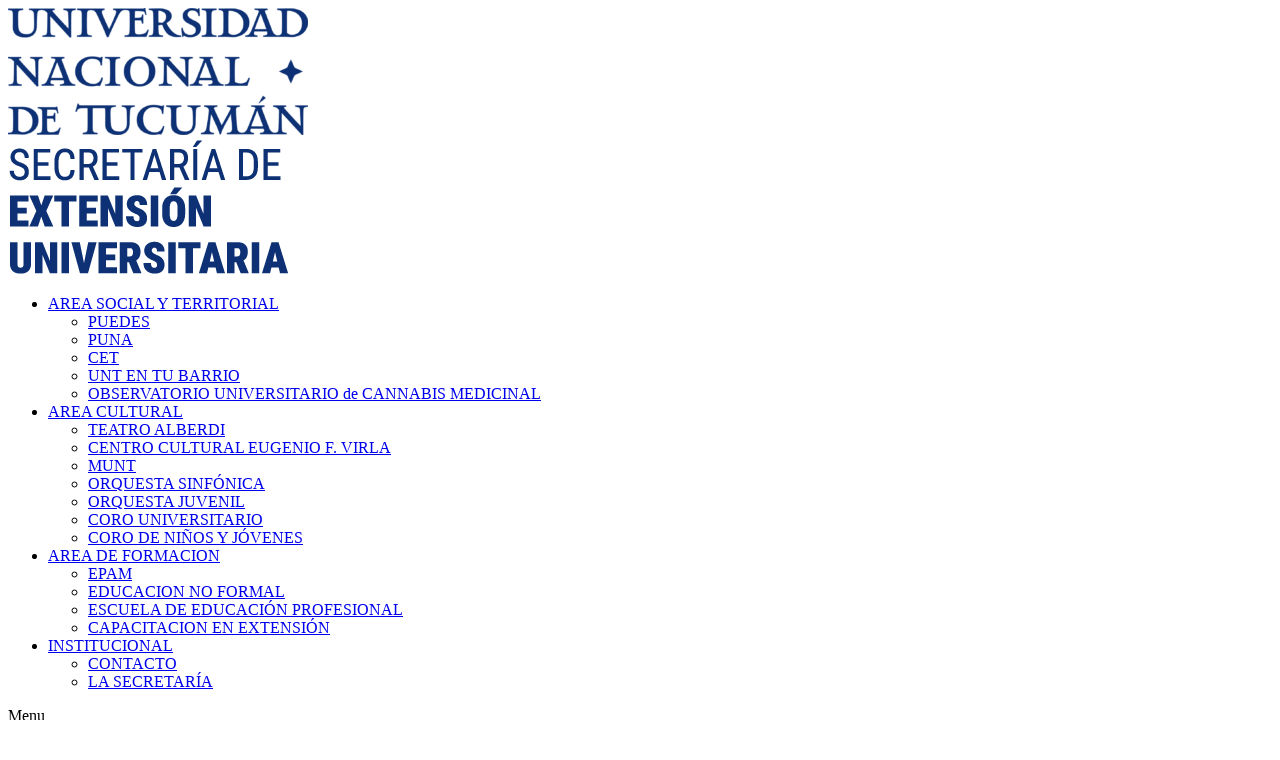

--- FILE ---
content_type: text/html; charset=UTF-8
request_url: https://secretariaextension.unt.edu.ar/bases-y-condiciones-para-los-proyectos-de-extension/
body_size: 19939
content:
<!DOCTYPE html>
<html lang="es">
<head>
	<meta charset="UTF-8">
	<meta name="viewport" content="width=device-width, initial-scale=1.0, viewport-fit=cover" />			<title>
			Bases y Condiciones para los Proyectos de Extensión &#8211; Extensión UNT		</title>
		<meta name='robots' content='max-image-preview:large' />
<link rel='dns-prefetch' href='//www.googletagmanager.com' />
<link rel='dns-prefetch' href='//fonts.googleapis.com' />
<link rel="alternate" type="application/rss+xml" title="Extensión UNT &raquo; Feed" href="https://secretariaextension.unt.edu.ar/feed/" />
<link rel="alternate" type="application/rss+xml" title="Extensión UNT &raquo; Feed de los comentarios" href="https://secretariaextension.unt.edu.ar/comments/feed/" />
<link rel="alternate" title="oEmbed (JSON)" type="application/json+oembed" href="https://secretariaextension.unt.edu.ar/wp-json/oembed/1.0/embed?url=https%3A%2F%2Fsecretariaextension.unt.edu.ar%2Fbases-y-condiciones-para-los-proyectos-de-extension%2F" />
<link rel="alternate" title="oEmbed (XML)" type="text/xml+oembed" href="https://secretariaextension.unt.edu.ar/wp-json/oembed/1.0/embed?url=https%3A%2F%2Fsecretariaextension.unt.edu.ar%2Fbases-y-condiciones-para-los-proyectos-de-extension%2F&#038;format=xml" />
<style id='wp-img-auto-sizes-contain-inline-css' type='text/css'>
img:is([sizes=auto i],[sizes^="auto," i]){contain-intrinsic-size:3000px 1500px}
/*# sourceURL=wp-img-auto-sizes-contain-inline-css */
</style>
<link rel='stylesheet' id='lbg-evento-dcalendar-css-css' href='https://secretariaextension.unt.edu.ar/wp-content/plugins/elementor_widget_eventozilla/evento/css/dcalendar.picker.css?ver=6.9' type='text/css' media='all' />
<link rel='stylesheet' id='lbg-evento-site-css-css' href='https://secretariaextension.unt.edu.ar/wp-content/plugins/elementor_widget_eventozilla/evento/css/lbg_evento.css?ver=6.9' type='text/css' media='all' />
<style id='wp-emoji-styles-inline-css' type='text/css'>

	img.wp-smiley, img.emoji {
		display: inline !important;
		border: none !important;
		box-shadow: none !important;
		height: 1em !important;
		width: 1em !important;
		margin: 0 0.07em !important;
		vertical-align: -0.1em !important;
		background: none !important;
		padding: 0 !important;
	}
/*# sourceURL=wp-emoji-styles-inline-css */
</style>
<link rel='stylesheet' id='wp-block-library-css' href='https://secretariaextension.unt.edu.ar/wp-includes/css/dist/block-library/style.min.css?ver=6.9' type='text/css' media='all' />

<style id='classic-theme-styles-inline-css' type='text/css'>
/*! This file is auto-generated */
.wp-block-button__link{color:#fff;background-color:#32373c;border-radius:9999px;box-shadow:none;text-decoration:none;padding:calc(.667em + 2px) calc(1.333em + 2px);font-size:1.125em}.wp-block-file__button{background:#32373c;color:#fff;text-decoration:none}
/*# sourceURL=/wp-includes/css/classic-themes.min.css */
</style>
<link rel='stylesheet' id='twentyeleven-block-style-css' href='https://secretariaextension.unt.edu.ar/wp-content/themes/twentyeleven/blocks.css?ver=20240621' type='text/css' media='all' />
<link rel='stylesheet' id='elementor-icons-css' href='https://secretariaextension.unt.edu.ar/wp-content/plugins/elementor/assets/lib/eicons/css/elementor-icons.min.css?ver=5.34.0' type='text/css' media='all' />
<link rel='stylesheet' id='elementor-frontend-css' href='https://secretariaextension.unt.edu.ar/wp-content/plugins/elementor/assets/css/frontend.min.css?ver=3.25.11' type='text/css' media='all' />
<link rel='stylesheet' id='swiper-css' href='https://secretariaextension.unt.edu.ar/wp-content/plugins/elementor/assets/lib/swiper/v8/css/swiper.min.css?ver=8.4.5' type='text/css' media='all' />
<link rel='stylesheet' id='e-swiper-css' href='https://secretariaextension.unt.edu.ar/wp-content/plugins/elementor/assets/css/conditionals/e-swiper.min.css?ver=3.25.11' type='text/css' media='all' />
<link rel='stylesheet' id='elementor-post-6-css' href='https://secretariaextension.unt.edu.ar/wp-content/uploads/elementor/css/post-6.css?ver=1733928774' type='text/css' media='all' />
<link rel='stylesheet' id='elementor-pro-css' href='https://secretariaextension.unt.edu.ar/wp-content/plugins/elementor-pro/assets/css/frontend.min.css?ver=3.7.7' type='text/css' media='all' />
<link rel='stylesheet' id='elementor-post-64-css' href='https://secretariaextension.unt.edu.ar/wp-content/uploads/elementor/css/post-64.css?ver=1733928774' type='text/css' media='all' />
<link rel='stylesheet' id='elementor-post-275-css' href='https://secretariaextension.unt.edu.ar/wp-content/uploads/elementor/css/post-275.css?ver=1743091023' type='text/css' media='all' />
<link rel='stylesheet' id='elementor-post-13009-css' href='https://secretariaextension.unt.edu.ar/wp-content/uploads/elementor/css/post-13009.css?ver=1733928775' type='text/css' media='all' />
<link rel='stylesheet' id='swp-eventpress-font-css' href='https://fonts.googleapis.com/css?family=Inter%3A300%2C400%2C500%2C600%2C700%26display%3Dswap%7CRubik%3A400%2C400i%2C500%2C600%2C700%2C800display%3Dswap&#038;display=swap&#038;ver=1.0.0' type='text/css' media='all' />
<link rel='stylesheet' id='swp-eventpress-grid-css' href='https://secretariaextension.unt.edu.ar/wp-content/plugins/swp-eventpress/assets/css/swp-grid.css?ver=1.0.0' type='text/css' media='all' />
<link rel='stylesheet' id='swp-eventpress-details-css' href='https://secretariaextension.unt.edu.ar/wp-content/plugins/swp-eventpress/assets/css/swp-details-page.css?ver=1.0.0' type='text/css' media='all' />
<link rel='stylesheet' id='magnific-css' href='https://secretariaextension.unt.edu.ar/wp-content/plugins/swp-eventpress/assets/css/magnific.min.css?ver=1.0.0' type='text/css' media='all' />
<link rel='stylesheet' id='owl-css' href='https://secretariaextension.unt.edu.ar/wp-content/plugins/swp-eventpress/assets/css/owl.min.css?ver=1.0.0' type='text/css' media='all' />
<link rel='stylesheet' id='fontawesome-css' href='https://secretariaextension.unt.edu.ar/wp-content/plugins/swp-eventpress/assets/css/fontawesome.min.css?ver=1.0.0' type='text/css' media='all' />
<link rel='stylesheet' id='swp-eventpress-global-css' href='https://secretariaextension.unt.edu.ar/wp-content/plugins/swp-eventpress/assets/css/swp-global.css?ver=1.0.0' type='text/css' media='all' />
<link rel='stylesheet' id='swp-eventpress-main-css' href='https://secretariaextension.unt.edu.ar/wp-content/plugins/swp-eventpress/assets/css/swp-styles.css?ver=1.0.0' type='text/css' media='all' />
<link rel='stylesheet' id='google-fonts-1-css' href='https://fonts.googleapis.com/css?family=Poppins%3A100%2C100italic%2C200%2C200italic%2C300%2C300italic%2C400%2C400italic%2C500%2C500italic%2C600%2C600italic%2C700%2C700italic%2C800%2C800italic%2C900%2C900italic&#038;display=auto&#038;ver=6.9' type='text/css' media='all' />
<link rel='stylesheet' id='elementor-icons-shared-0-css' href='https://secretariaextension.unt.edu.ar/wp-content/plugins/elementor/assets/lib/font-awesome/css/fontawesome.min.css?ver=5.15.3' type='text/css' media='all' />
<link rel='stylesheet' id='elementor-icons-fa-solid-css' href='https://secretariaextension.unt.edu.ar/wp-content/plugins/elementor/assets/lib/font-awesome/css/solid.min.css?ver=5.15.3' type='text/css' media='all' />
<link rel='stylesheet' id='elementor-icons-fa-regular-css' href='https://secretariaextension.unt.edu.ar/wp-content/plugins/elementor/assets/lib/font-awesome/css/regular.min.css?ver=5.15.3' type='text/css' media='all' />
<link rel="preconnect" href="https://fonts.gstatic.com/" crossorigin><script type="text/javascript" src="https://secretariaextension.unt.edu.ar/wp-includes/js/jquery/jquery.min.js?ver=3.7.1" id="jquery-core-js"></script>
<script type="text/javascript" src="https://secretariaextension.unt.edu.ar/wp-includes/js/jquery/jquery-migrate.min.js?ver=3.4.1" id="jquery-migrate-js"></script>
<script type="text/javascript" src="https://secretariaextension.unt.edu.ar/wp-content/plugins/elementor_widget_eventozilla/evento/js/26e31fe740.js?ver=6.9" id="lbg-evento-26e31fe740-js"></script>
<script type="text/javascript" src="https://secretariaextension.unt.edu.ar/wp-content/plugins/elementor_widget_eventozilla/evento/js/lbg_evento.js?ver=6.9" id="lbg-evento-js"></script>
<script type="text/javascript" src="https://secretariaextension.unt.edu.ar/wp-content/plugins/elementor_widget_eventozilla/evento/js/dcalendar.picker.js?ver=6.9" id="lbg-dcalendar-js"></script>

<!-- Fragmento de código de la etiqueta de Google (gtag.js) añadida por Site Kit -->
<!-- Fragmento de código de Google Analytics añadido por Site Kit -->
<script type="text/javascript" src="https://www.googletagmanager.com/gtag/js?id=GT-57SWW84" id="google_gtagjs-js" async></script>
<script type="text/javascript" id="google_gtagjs-js-after">
/* <![CDATA[ */
window.dataLayer = window.dataLayer || [];function gtag(){dataLayer.push(arguments);}
gtag("set","linker",{"domains":["secretariaextension.unt.edu.ar"]});
gtag("js", new Date());
gtag("set", "developer_id.dZTNiMT", true);
gtag("config", "GT-57SWW84");
//# sourceURL=google_gtagjs-js-after
/* ]]> */
</script>
<link rel="https://api.w.org/" href="https://secretariaextension.unt.edu.ar/wp-json/" /><link rel="alternate" title="JSON" type="application/json" href="https://secretariaextension.unt.edu.ar/wp-json/wp/v2/posts/11182" /><link rel="EditURI" type="application/rsd+xml" title="RSD" href="https://secretariaextension.unt.edu.ar/xmlrpc.php?rsd" />
<link rel="canonical" href="https://secretariaextension.unt.edu.ar/bases-y-condiciones-para-los-proyectos-de-extension/" />
<link rel='shortlink' href='https://secretariaextension.unt.edu.ar/?p=11182' />
<meta name="generator" content="Site Kit by Google 1.167.0" />
<!-- Metaetiquetas de Google AdSense añadidas por Site Kit -->
<meta name="google-adsense-platform-account" content="ca-host-pub-2644536267352236">
<meta name="google-adsense-platform-domain" content="sitekit.withgoogle.com">
<!-- Acabar con las metaetiquetas de Google AdSense añadidas por Site Kit -->
<meta name="generator" content="Elementor 3.25.11; features: additional_custom_breakpoints, e_optimized_control_loading; settings: css_print_method-external, google_font-enabled, font_display-auto">
<style type="text/css">.recentcomments a{display:inline !important;padding:0 !important;margin:0 !important;}</style>			<style>
				.e-con.e-parent:nth-of-type(n+4):not(.e-lazyloaded):not(.e-no-lazyload),
				.e-con.e-parent:nth-of-type(n+4):not(.e-lazyloaded):not(.e-no-lazyload) * {
					background-image: none !important;
				}
				@media screen and (max-height: 1024px) {
					.e-con.e-parent:nth-of-type(n+3):not(.e-lazyloaded):not(.e-no-lazyload),
					.e-con.e-parent:nth-of-type(n+3):not(.e-lazyloaded):not(.e-no-lazyload) * {
						background-image: none !important;
					}
				}
				@media screen and (max-height: 640px) {
					.e-con.e-parent:nth-of-type(n+2):not(.e-lazyloaded):not(.e-no-lazyload),
					.e-con.e-parent:nth-of-type(n+2):not(.e-lazyloaded):not(.e-no-lazyload) * {
						background-image: none !important;
					}
				}
			</style>
			<link rel="icon" href="https://secretariaextension.unt.edu.ar/wp-content/uploads/2024/09/cropped-favicon-32x32.png" sizes="32x32" />
<link rel="icon" href="https://secretariaextension.unt.edu.ar/wp-content/uploads/2024/09/cropped-favicon-192x192.png" sizes="192x192" />
<link rel="apple-touch-icon" href="https://secretariaextension.unt.edu.ar/wp-content/uploads/2024/09/cropped-favicon-180x180.png" />
<meta name="msapplication-TileImage" content="https://secretariaextension.unt.edu.ar/wp-content/uploads/2024/09/cropped-favicon-270x270.png" />
		<style type="text/css" id="wp-custom-css">
			.elementor-repeater-item-22a474c{
	display: none!important;
}		</style>
		</head>
<body class="wp-singular post-template-default single single-post postid-11182 single-format-standard wp-embed-responsive wp-theme-twentyeleven non-logged-in singular two-column right-sidebar elementor-default elementor-template-full-width elementor-kit-6 elementor-page-13009">

		<div data-elementor-type="header" data-elementor-id="64" class="elementor elementor-64 elementor-location-header">
					<div class="elementor-section-wrap">
								<section class="elementor-section elementor-top-section elementor-element elementor-element-b26ab72 elementor-section-boxed elementor-section-height-default elementor-section-height-default" data-id="b26ab72" data-element_type="section" data-settings="{&quot;background_background&quot;:&quot;classic&quot;}">
						<div class="elementor-container elementor-column-gap-no">
					<div class="elementor-column elementor-col-100 elementor-top-column elementor-element elementor-element-9d5dd14" data-id="9d5dd14" data-element_type="column">
			<div class="elementor-widget-wrap elementor-element-populated">
						<section class="elementor-section elementor-inner-section elementor-element elementor-element-4074f2a elementor-section-boxed elementor-section-height-default elementor-section-height-default" data-id="4074f2a" data-element_type="section">
						<div class="elementor-container elementor-column-gap-default">
					<div class="elementor-column elementor-col-50 elementor-inner-column elementor-element elementor-element-082d217" data-id="082d217" data-element_type="column">
			<div class="elementor-widget-wrap elementor-element-populated">
						<div class="elementor-element elementor-element-7a171bf elementor-widget elementor-widget-image" data-id="7a171bf" data-element_type="widget" data-widget_type="image.default">
				<div class="elementor-widget-container">
														<a href="https://www.unt.edu.ar/">
							<img width="300" height="127" src="https://secretariaextension.unt.edu.ar/wp-content/uploads/2022/10/LOGO-UNT_TIPOGRAFICO-AZUL-300x127.png" class="attachment-medium size-medium wp-image-18645" alt="" srcset="https://secretariaextension.unt.edu.ar/wp-content/uploads/2022/10/LOGO-UNT_TIPOGRAFICO-AZUL-300x127.png 300w, https://secretariaextension.unt.edu.ar/wp-content/uploads/2022/10/LOGO-UNT_TIPOGRAFICO-AZUL-1024x433.png 1024w, https://secretariaextension.unt.edu.ar/wp-content/uploads/2022/10/LOGO-UNT_TIPOGRAFICO-AZUL-768x324.png 768w, https://secretariaextension.unt.edu.ar/wp-content/uploads/2022/10/LOGO-UNT_TIPOGRAFICO-AZUL-370x156.png 370w, https://secretariaextension.unt.edu.ar/wp-content/uploads/2022/10/LOGO-UNT_TIPOGRAFICO-AZUL-770x325.png 770w, https://secretariaextension.unt.edu.ar/wp-content/uploads/2022/10/LOGO-UNT_TIPOGRAFICO-AZUL-500x211.png 500w, https://secretariaextension.unt.edu.ar/wp-content/uploads/2022/10/LOGO-UNT_TIPOGRAFICO-AZUL.png 1361w" sizes="(max-width: 300px) 100vw, 300px" />								</a>
													</div>
				</div>
					</div>
		</div>
				<div class="elementor-column elementor-col-50 elementor-inner-column elementor-element elementor-element-47850a6" data-id="47850a6" data-element_type="column">
			<div class="elementor-widget-wrap elementor-element-populated">
						<div class="elementor-element elementor-element-1bd4d7f elementor-widget__width-initial elementor-widget elementor-widget-image" data-id="1bd4d7f" data-element_type="widget" data-widget_type="image.default">
				<div class="elementor-widget-container">
														<a href="https://secretariaextension.unt.edu.ar/" target="_blank">
							<img width="280" height="136" src="https://secretariaextension.unt.edu.ar/wp-content/uploads/2022/10/LOGO-UNT_280x136.png" class="attachment-medium size-medium wp-image-18658" alt="" />								</a>
													</div>
				</div>
					</div>
		</div>
					</div>
		</section>
				<section class="elementor-section elementor-inner-section elementor-element elementor-element-0c7bd4b elementor-section-boxed elementor-section-height-default elementor-section-height-default" data-id="0c7bd4b" data-element_type="section">
						<div class="elementor-container elementor-column-gap-default">
					<div class="elementor-column elementor-col-50 elementor-inner-column elementor-element elementor-element-a045135" data-id="a045135" data-element_type="column">
			<div class="elementor-widget-wrap elementor-element-populated">
						<div class="elementor-element elementor-element-8ba46a4 elementor-nav-menu__align-center elementor-nav-menu--dropdown-tablet elementor-nav-menu__text-align-aside elementor-nav-menu--toggle elementor-nav-menu--burger elementor-widget elementor-widget-nav-menu" data-id="8ba46a4" data-element_type="widget" data-settings="{&quot;layout&quot;:&quot;horizontal&quot;,&quot;submenu_icon&quot;:{&quot;value&quot;:&quot;&lt;i class=\&quot;fas fa-caret-down\&quot;&gt;&lt;\/i&gt;&quot;,&quot;library&quot;:&quot;fa-solid&quot;},&quot;toggle&quot;:&quot;burger&quot;}" data-widget_type="nav-menu.default">
				<div class="elementor-widget-container">
						<nav migration_allowed="1" migrated="0" role="navigation" class="elementor-nav-menu--main elementor-nav-menu__container elementor-nav-menu--layout-horizontal e--pointer-background e--animation-fade">
				<ul id="menu-1-8ba46a4" class="elementor-nav-menu"><li class="menu-item menu-item-type-custom menu-item-object-custom menu-item-has-children menu-item-80"><a href="#" class="elementor-item elementor-item-anchor">AREA SOCIAL Y TERRITORIAL</a>
<ul class="sub-menu elementor-nav-menu--dropdown">
	<li class="menu-item menu-item-type-post_type menu-item-object-page menu-item-11863"><a href="https://secretariaextension.unt.edu.ar/puedes/" class="elementor-sub-item">PUEDES</a></li>
	<li class="menu-item menu-item-type-post_type menu-item-object-page menu-item-717"><a href="https://secretariaextension.unt.edu.ar/puna/" class="elementor-sub-item">PUNA</a></li>
	<li class="menu-item menu-item-type-post_type menu-item-object-page menu-item-11866"><a href="https://secretariaextension.unt.edu.ar/cet/" class="elementor-sub-item">CET</a></li>
	<li class="menu-item menu-item-type-post_type menu-item-object-page menu-item-11865"><a href="https://secretariaextension.unt.edu.ar/unt-en-tu-barrio/" class="elementor-sub-item">UNT EN TU BARRIO</a></li>
	<li class="menu-item menu-item-type-post_type menu-item-object-page menu-item-11864"><a href="https://secretariaextension.unt.edu.ar/observatorio-universitario-de-cannabis-medicinal/" class="elementor-sub-item">OBSERVATORIO UNIVERSITARIO de CANNABIS MEDICINAL</a></li>
</ul>
</li>
<li class="menu-item menu-item-type-custom menu-item-object-custom menu-item-has-children menu-item-79"><a href="#" class="elementor-item elementor-item-anchor">AREA CULTURAL</a>
<ul class="sub-menu elementor-nav-menu--dropdown">
	<li class="menu-item menu-item-type-post_type menu-item-object-page menu-item-619"><a href="https://secretariaextension.unt.edu.ar/teatro-alberdi-2/" class="elementor-sub-item">TEATRO ALBERDI</a></li>
	<li class="menu-item menu-item-type-post_type menu-item-object-page menu-item-12116"><a href="https://secretariaextension.unt.edu.ar/virla/" class="elementor-sub-item">CENTRO CULTURAL EUGENIO F. VIRLA</a></li>
	<li class="menu-item menu-item-type-post_type menu-item-object-page menu-item-11886"><a href="https://secretariaextension.unt.edu.ar/munt/" class="elementor-sub-item">MUNT</a></li>
	<li class="menu-item menu-item-type-post_type menu-item-object-page menu-item-11960"><a href="https://secretariaextension.unt.edu.ar/orquesta-sinfonica/" class="elementor-sub-item">ORQUESTA SINFÓNICA</a></li>
	<li class="menu-item menu-item-type-post_type menu-item-object-page menu-item-13753"><a href="https://secretariaextension.unt.edu.ar/orquesta-juvenil/" class="elementor-sub-item">ORQUESTA JUVENIL</a></li>
	<li class="menu-item menu-item-type-post_type menu-item-object-page menu-item-11963"><a href="https://secretariaextension.unt.edu.ar/coro-universitario/" class="elementor-sub-item">CORO UNIVERSITARIO</a></li>
	<li class="menu-item menu-item-type-post_type menu-item-object-page menu-item-11550"><a href="https://secretariaextension.unt.edu.ar/coro-de-ninos-y-jovenes/" class="elementor-sub-item">CORO DE NIÑOS Y JÓVENES</a></li>
</ul>
</li>
<li class="menu-item menu-item-type-custom menu-item-object-custom menu-item-has-children menu-item-11686"><a href="#" class="elementor-item elementor-item-anchor">AREA DE FORMACION</a>
<ul class="sub-menu elementor-nav-menu--dropdown">
	<li class="menu-item menu-item-type-post_type menu-item-object-page menu-item-11956"><a href="https://secretariaextension.unt.edu.ar/epam/" class="elementor-sub-item">EPAM</a></li>
	<li class="menu-item menu-item-type-post_type menu-item-object-page menu-item-11882"><a href="https://secretariaextension.unt.edu.ar/educacion-no-formal/" class="elementor-sub-item">EDUCACION NO FORMAL</a></li>
	<li class="menu-item menu-item-type-post_type menu-item-object-page menu-item-11687"><a href="https://secretariaextension.unt.edu.ar/escuela-profesional/" class="elementor-sub-item">ESCUELA DE EDUCACIÓN PROFESIONAL</a></li>
	<li class="menu-item menu-item-type-custom menu-item-object-custom menu-item-12342"><a href="#" class="elementor-sub-item elementor-item-anchor">CAPACITACION EN EXTENSIÓN</a></li>
</ul>
</li>
<li class="menu-item menu-item-type-custom menu-item-object-custom menu-item-has-children menu-item-11688"><a href="#" class="elementor-item elementor-item-anchor">INSTITUCIONAL</a>
<ul class="sub-menu elementor-nav-menu--dropdown">
	<li class="menu-item menu-item-type-post_type menu-item-object-page menu-item-11887"><a href="https://secretariaextension.unt.edu.ar/contacto/" class="elementor-sub-item">CONTACTO</a></li>
	<li class="menu-item menu-item-type-post_type menu-item-object-page menu-item-11888"><a href="https://secretariaextension.unt.edu.ar/lasecretaria/" class="elementor-sub-item">LA SECRETARÍA</a></li>
</ul>
</li>
</ul>			</nav>
					<div class="elementor-menu-toggle" role="button" tabindex="0" aria-label="Menu Toggle" aria-expanded="false">
			<i aria-hidden="true" role="presentation" class="elementor-menu-toggle__icon--open eicon-menu-bar"></i><i aria-hidden="true" role="presentation" class="elementor-menu-toggle__icon--close eicon-close"></i>			<span class="elementor-screen-only">Menu</span>
		</div>
			<nav class="elementor-nav-menu--dropdown elementor-nav-menu__container" role="navigation" aria-hidden="true">
				<ul id="menu-2-8ba46a4" class="elementor-nav-menu"><li class="menu-item menu-item-type-custom menu-item-object-custom menu-item-has-children menu-item-80"><a href="#" class="elementor-item elementor-item-anchor" tabindex="-1">AREA SOCIAL Y TERRITORIAL</a>
<ul class="sub-menu elementor-nav-menu--dropdown">
	<li class="menu-item menu-item-type-post_type menu-item-object-page menu-item-11863"><a href="https://secretariaextension.unt.edu.ar/puedes/" class="elementor-sub-item" tabindex="-1">PUEDES</a></li>
	<li class="menu-item menu-item-type-post_type menu-item-object-page menu-item-717"><a href="https://secretariaextension.unt.edu.ar/puna/" class="elementor-sub-item" tabindex="-1">PUNA</a></li>
	<li class="menu-item menu-item-type-post_type menu-item-object-page menu-item-11866"><a href="https://secretariaextension.unt.edu.ar/cet/" class="elementor-sub-item" tabindex="-1">CET</a></li>
	<li class="menu-item menu-item-type-post_type menu-item-object-page menu-item-11865"><a href="https://secretariaextension.unt.edu.ar/unt-en-tu-barrio/" class="elementor-sub-item" tabindex="-1">UNT EN TU BARRIO</a></li>
	<li class="menu-item menu-item-type-post_type menu-item-object-page menu-item-11864"><a href="https://secretariaextension.unt.edu.ar/observatorio-universitario-de-cannabis-medicinal/" class="elementor-sub-item" tabindex="-1">OBSERVATORIO UNIVERSITARIO de CANNABIS MEDICINAL</a></li>
</ul>
</li>
<li class="menu-item menu-item-type-custom menu-item-object-custom menu-item-has-children menu-item-79"><a href="#" class="elementor-item elementor-item-anchor" tabindex="-1">AREA CULTURAL</a>
<ul class="sub-menu elementor-nav-menu--dropdown">
	<li class="menu-item menu-item-type-post_type menu-item-object-page menu-item-619"><a href="https://secretariaextension.unt.edu.ar/teatro-alberdi-2/" class="elementor-sub-item" tabindex="-1">TEATRO ALBERDI</a></li>
	<li class="menu-item menu-item-type-post_type menu-item-object-page menu-item-12116"><a href="https://secretariaextension.unt.edu.ar/virla/" class="elementor-sub-item" tabindex="-1">CENTRO CULTURAL EUGENIO F. VIRLA</a></li>
	<li class="menu-item menu-item-type-post_type menu-item-object-page menu-item-11886"><a href="https://secretariaextension.unt.edu.ar/munt/" class="elementor-sub-item" tabindex="-1">MUNT</a></li>
	<li class="menu-item menu-item-type-post_type menu-item-object-page menu-item-11960"><a href="https://secretariaextension.unt.edu.ar/orquesta-sinfonica/" class="elementor-sub-item" tabindex="-1">ORQUESTA SINFÓNICA</a></li>
	<li class="menu-item menu-item-type-post_type menu-item-object-page menu-item-13753"><a href="https://secretariaextension.unt.edu.ar/orquesta-juvenil/" class="elementor-sub-item" tabindex="-1">ORQUESTA JUVENIL</a></li>
	<li class="menu-item menu-item-type-post_type menu-item-object-page menu-item-11963"><a href="https://secretariaextension.unt.edu.ar/coro-universitario/" class="elementor-sub-item" tabindex="-1">CORO UNIVERSITARIO</a></li>
	<li class="menu-item menu-item-type-post_type menu-item-object-page menu-item-11550"><a href="https://secretariaextension.unt.edu.ar/coro-de-ninos-y-jovenes/" class="elementor-sub-item" tabindex="-1">CORO DE NIÑOS Y JÓVENES</a></li>
</ul>
</li>
<li class="menu-item menu-item-type-custom menu-item-object-custom menu-item-has-children menu-item-11686"><a href="#" class="elementor-item elementor-item-anchor" tabindex="-1">AREA DE FORMACION</a>
<ul class="sub-menu elementor-nav-menu--dropdown">
	<li class="menu-item menu-item-type-post_type menu-item-object-page menu-item-11956"><a href="https://secretariaextension.unt.edu.ar/epam/" class="elementor-sub-item" tabindex="-1">EPAM</a></li>
	<li class="menu-item menu-item-type-post_type menu-item-object-page menu-item-11882"><a href="https://secretariaextension.unt.edu.ar/educacion-no-formal/" class="elementor-sub-item" tabindex="-1">EDUCACION NO FORMAL</a></li>
	<li class="menu-item menu-item-type-post_type menu-item-object-page menu-item-11687"><a href="https://secretariaextension.unt.edu.ar/escuela-profesional/" class="elementor-sub-item" tabindex="-1">ESCUELA DE EDUCACIÓN PROFESIONAL</a></li>
	<li class="menu-item menu-item-type-custom menu-item-object-custom menu-item-12342"><a href="#" class="elementor-sub-item elementor-item-anchor" tabindex="-1">CAPACITACION EN EXTENSIÓN</a></li>
</ul>
</li>
<li class="menu-item menu-item-type-custom menu-item-object-custom menu-item-has-children menu-item-11688"><a href="#" class="elementor-item elementor-item-anchor" tabindex="-1">INSTITUCIONAL</a>
<ul class="sub-menu elementor-nav-menu--dropdown">
	<li class="menu-item menu-item-type-post_type menu-item-object-page menu-item-11887"><a href="https://secretariaextension.unt.edu.ar/contacto/" class="elementor-sub-item" tabindex="-1">CONTACTO</a></li>
	<li class="menu-item menu-item-type-post_type menu-item-object-page menu-item-11888"><a href="https://secretariaextension.unt.edu.ar/lasecretaria/" class="elementor-sub-item" tabindex="-1">LA SECRETARÍA</a></li>
</ul>
</li>
</ul>			</nav>
				</div>
				</div>
					</div>
		</div>
				<div class="elementor-column elementor-col-50 elementor-inner-column elementor-element elementor-element-24360fa" data-id="24360fa" data-element_type="column">
			<div class="elementor-widget-wrap elementor-element-populated">
						<div class="elementor-element elementor-element-32b8374 elementor-search-form--skin-minimal elementor-widget elementor-widget-search-form" data-id="32b8374" data-element_type="widget" data-settings="{&quot;skin&quot;:&quot;minimal&quot;}" data-widget_type="search-form.default">
				<div class="elementor-widget-container">
					<form class="elementor-search-form" role="search" action="https://secretariaextension.unt.edu.ar" method="get">
									<div class="elementor-search-form__container">
									<div class="elementor-search-form__icon">
						<i aria-hidden="true" class="fas fa-search"></i>						<span class="elementor-screen-only">Search</span>
					</div>
								<input placeholder="Buscar " class="elementor-search-form__input" type="search" name="s" title="Search" value="">
															</div>
		</form>
				</div>
				</div>
					</div>
		</div>
					</div>
		</section>
					</div>
		</div>
					</div>
		</section>
				<section class="elementor-section elementor-top-section elementor-element elementor-element-5302d16 elementor-section-content-middle elementor-section-boxed elementor-section-height-default elementor-section-height-default" data-id="5302d16" data-element_type="section" data-settings="{&quot;background_background&quot;:&quot;classic&quot;}">
						<div class="elementor-container elementor-column-gap-no">
					<div class="elementor-column elementor-col-100 elementor-top-column elementor-element elementor-element-024c086" data-id="024c086" data-element_type="column">
			<div class="elementor-widget-wrap">
							</div>
		</div>
					</div>
		</section>
							</div>
				</div>
				<div data-elementor-type="single-post" data-elementor-id="13009" class="elementor elementor-13009 elementor-location-single post-11182 post type-post status-publish format-standard hentry category-prensa">
					<div class="elementor-section-wrap">
								<section class="elementor-section elementor-top-section elementor-element elementor-element-3b50687 elementor-section-boxed elementor-section-height-default elementor-section-height-default" data-id="3b50687" data-element_type="section">
						<div class="elementor-container elementor-column-gap-default">
					<div class="elementor-column elementor-col-100 elementor-top-column elementor-element elementor-element-cdc89ef" data-id="cdc89ef" data-element_type="column">
			<div class="elementor-widget-wrap elementor-element-populated">
						<div class="elementor-element elementor-element-3c9fec5 elementor-widget-divider--view-line elementor-widget elementor-widget-divider" data-id="3c9fec5" data-element_type="widget" data-widget_type="divider.default">
				<div class="elementor-widget-container">
					<div class="elementor-divider">
			<span class="elementor-divider-separator">
						</span>
		</div>
				</div>
				</div>
				<div class="elementor-element elementor-element-8909e5f elementor-widget elementor-widget-theme-post-content" data-id="8909e5f" data-element_type="widget" data-widget_type="theme-post-content.default">
				<div class="elementor-widget-container">
			
<p></p>



<p></p>



<p></p>



<p></p>



<h1 class="wp-block-heading">UNIVERSIDAD NACIONAL DE TUCUMÁN</h1>



<h1 class="wp-block-heading">SECRETARÍA DE EXTENSIÓN UNIVERSITARIA</h1>



<p><strong>CONVOCATORIA a PRESENTACIÓN de PROYECTOS de EXTENSIÓN &nbsp;&nbsp;2022 BASES</strong></p>



<p>La Universidad Nacional de Tucumán (UNT) a través de la Secretaría de Extensión Universitaria (SEU) convoca a sus Docentes, No docentes, Investigadores, Estudiantes y Egresados, a participar en la presentación de proyectos de Extensión Universitaria (EU).</p>



<p>Esta convocatoria se financia con los fondos establecidos en el Presupuesto General de la Administración Nacional para el Ejercicio 2022, para financiar los gastos de funcionamiento, inversión y programas especiales de las Universidades Nacionales, en concepto de Gastos para el Fortalecimiento de la Extensión Universitaria.</p>



<h1 class="wp-block-heading">1.&nbsp;FUNDAMENTOS</h1>



<p>La Red Nacional de Extensión Universitaria (REXUNI) de la cual forma parte la UNT, entiende a la EU como una práctica educativa y, por lo tanto, debe insertarse en la dinámica pedagógica de la universidad.</p>



<p>Valores o cualidades como la pertinencia, solidaridad, equidad, calidad e integración de funciones, deben continuar encarnándose en la Universidad. Se interpreta a la Extensión en su sentido más amplio, en el marco de la aceleración en el país y en el mundo de los procesos tecnológicos, demográficos, territoriales, sanitarios, ambientales, productivos, económicos, en el marco de la actual agudización de los procesos sociales.</p>



<p>Bajo el paradigma del Compromiso Social Universitario (CSU), se busca la participación de los miembros de la comunidad universitaria en la identificación &nbsp;y solución de problemáticas sociales, promoviendo el compromiso con la comunidad de los futuros profesionales, a través de la comprensión de la función social del conocimiento, la ciencia y la tecnología. Se desarrolla así un proceso dialéctico entre la universidad y la sociedad basada en el enriquecimiento mutuo. La universidad pasa a ser un actor más en la construcción del conocimiento, nutriéndose con nuevos saberes y nuevos problemas a investigar. Esta metodología de generación de nuevas formas de acción y conocimiento capaz de asociar lo académico y lo popular, demanda una revalorización de la actividad extensionista.</p>



<p>La EU compromete a la Universidad en los más diversos aspectos de vinculación con la sociedad y el medio, no sólo transfiriendo, previniendo, capacitando y comunicando sino también escuchando, aprendiendo y reflexionando sobre el contenido de los mensajes que la comunidad envía.</p>



<p>La visión sobre el rol y los alcances de las actividades de EU requiere de propuestas que permitan incorporarla de manera sistemática al quehacer universitario, integrándola de forma natural y permanente con las actividades de enseñanza e investigación. En este sentido, la UNT aprobó en el año 2021, el Reglamento General de Prácticas Sociales Educativas (PSE) que tiene como objetivo general “Incorporar las prácticas de extensión a las propuestas curriculares, generando así espacios de aprendizaje que involucren las tres funciones sustantivas de la universidad (investigación, docencia y extensión), para abordar profesionalmente diferentes situaciones sociales, aportando así a la formación académica y profesional de los estudiantes al ponerlos en contacto con la realidad y en situación de asumir una visión crítica, transformadora y solidaria del conocimiento que van construyendo en la Universidad”</p>



<h1 class="wp-block-heading">2.&nbsp;OBJETIVOS</h1>



<p><strong>Objetivo General</strong>: Fortalecer la pertinencia y el compromiso social de la UNT con la sociedad y el medio.</p>



<p><strong>Objetivos Específicos</strong>:</p>



<ol class="wp-block-list" type="a"><li>Realizar acciones que colaboren al conocimiento y a la solución de problemáticas prevalentes en la provincia de Tucumán.<ol><li>Producir conocimientos significativos en la interacción entre saberes académicos y saberes populares.</li></ol><ol><li>Fortalecer las acciones institucionales de la UNT sobre territorialización de la Extensión.</li></ol><ol><li>Fortalecer los procesos institucionales de creación, reconocimiento académico, y curricularización de las Prácticas Sociales Educativas en las carreras de la UNT.</li></ol><ol><li>Elaborar estrategias para realimentar las agendas de la Docencia y la Investigación de la UNT con los conocimientos producidos.</li></ol><ol><li>Promover la participación de todos los estamentos universitarios y la contribución al desarrollo socioeconómico y cultural del territorio.</li></ol></li></ol>



<h1 class="wp-block-heading">3.&nbsp;TEMÁTICAS DE INTERÉS</h1>



<p>Las propuestas deben abordar una problemática demandada por la sociedad, sobre todo en relación a los sectores menos favorecidos. La UNT, a través del Consejo de Extensión Universitaria (CEU), priorizó las temáticas que considera de mayor relevancia para el medio, de acuerdo a los siguientes ejes:</p>



<ul class="wp-block-list"><li>Salud. Alimentación</li><li>Equidad social</li><li>Ecología. Ambiente</li><li>Hábitat. Vivienda. Desarrollo urbano y rural</li><li>Seguridad</li><li>Derechos humanos. Género. Diversidad. Pueblos originarios. Acceso &nbsp;a la Justicia</li><li>Educación</li><li>Trabajo. Economía Social</li><li>Historia. Memoria Colectiva</li><li>Arte. Cultura</li><li>Transformación Digital</li><li>Deportes. Recreación</li></ul>



<p>El listado precedente no representa un criterio de prioridad en los temas, ni es excluyente de otros que coincidan con los objetivos de esta convocatoria.</p>



<p>Todas las temáticas abordadas en los proyectos, deben desarrollarse desde la perspectiva de género, lo que alude a una herramienta conceptual y analítica que busca identificar, en cada caso, el rol determinado socialmente a los géneros, facilitando los instrumentos necesarios para promover la igualdad.</p>



<h1 class="wp-block-heading">4.&nbsp;ÁMBITO DE DESARROLLO DEL PROYECTO</h1>



<p>El proyecto deberá desarrollarse en el territorio de la Provincia de Tucumán, siendo condición excluyente la característica extrauniversitaria del territorio.</p>



<p>Se favorecerá el desarrollo de proyectos en forma parcial o total en el ámbito de los Centros de Extensión Territorial de la UNT (CETUNT) y/o en los territorios donde se conformaran nuevos CETUNTs, a saber:</p>



<ul class="wp-block-list"><li>CETUNT Villa Obrera, (Tafí Viejo)</li><li>Villa Amalia, (San Miguel)</li><li>Barrio Eva, ”CUQUI” Riera, ( Bella Vista)</li><li>Barrio Ate, ( San Miguel)</li><li>Barrio Piloto, (Alderete)</li></ul>



<h1 class="wp-block-heading">5.&nbsp;CATEGORÍAS DE PROYECTOS</h1>



<p>Los proyectos podrán enmarcarse en las siguientes categorías:</p>



<ol class="wp-block-list" type="I"><li>Proyecto <strong>Sin Trayectoria: </strong>Presentado por equipos con escasa trayectoria en Extensión. Inicio de ejecución en…</li><li>Proyecto <strong>Con Trayectoria:</strong><ol><li>Presentado por equipos con experiencia previa en Extensión, cuya temática y objetivos sean novedosos y no hayan sido presentados anteriormente. Inicio de ejecución en Marzo/2023.</li></ol><ol><li>Presentado por equipos que acumulan antecedentes inmediatos en otros proyectos aprobados y/o ejecutados en convocatorias locales, nacionales o internacionales y que sus objetivos, aspectos metodológicos y dispositivos, justifican su continuidad. Dicha continuidad puede fundamentarse en:</li></ol></li><li>Posibilidad de réplica en otro territorio conservando la identidad del proyecto.</li><li>Demanda requerida por la misma población.</li><li>Complejización en el abordaje con nuevos objetivos específicos y/o dispositivos.</li></ol>



<p>Inicio de ejecución en Marzo/2023.</p>



<h1 class="wp-block-heading">6.&nbsp;DURACIÓN DEL PROYECTO</h1>



<p>La duración del proyecto será de 8 meses para ambas categorías.</p>



<h1 class="wp-block-heading">7.&nbsp;EQUIPO</h1>



<p>El equipo estará integrado por las siguientes figuras:</p>



<ul class="wp-block-list"><li><strong>Dirección</strong>. Es una figura obligatoria. Deberá desempeñase en la UNT en alguna de las siguientes funciones:<ul><li>Docentes o Investigadores en Unidades Académicas o Escuelas Universitarias. Requisitos mínimos: jefe de Trabajos Prácticos con semi-dedicación.</li></ul><ul><li>Profesor en Escuelas Preuniversitarias. Requisito mínimo: 15 hs. cátedra en esa institución.</li></ul></li><li><strong>Codirección</strong>. Es una figura opcional. Puede estar a cargo de un no docente (Técnico, Profesional) o de un docente con iguales requisitos que la Dirección.</li><li><strong>Estudiantes</strong>. Es obligatoria la participación de al menos 5 estudiantes.</li><li><strong>Docentes</strong>. Es obligatoria la participación de al menos 3 docentes de la UNT de cualquier categoría.</li><li><strong>Participantes</strong>. Opcionalmente podrán integrar los equipos investigadores, docentes, no docentes y egresados de la UNT o de otras Universidades Públicas.</li><li><strong>Coordinación</strong>. Si el proyecto involucra a más de una UA, Escuela Universitaria o Preuniversitaria, existirá esta figura para cada una de esas instituciones. Deberán ser docentes que desempeñen funciones en las UA o&nbsp; &nbsp;&nbsp;escuelas correspondientes. Requisito mínimo: jefe de Trabajos Prácticos o Profesor con 10 hs. cátedra en Escuela Preuniversitaria.</li><li><strong>Organizaciones extrauniversitarias</strong>. Es obligatoria la participación de alguna organización comunitaria vinculada al territorio, en relación a los objetivos y temática del proyecto. Podrán además participar Organizaciones de la Sociedad Civil e Instituciones Públicas.</li></ul>



<p>Ninguna de las figuras integrantes del equipo puede participar en más de un proyecto presentado en esta convocatoria.</p>



<h1 class="wp-block-heading">8.&nbsp;SISTEMA DE EVALUACIÓN</h1>



<p>La SEU de la UNT definirá y coordinará un Comité Evaluador de Proyectos (CEP) de no menos de 15 integrantes titulares y 3 suplentes, a propuesta de las Unidades Académicas de la UNT, conformado por especialistas en las diferentes áreas priorizadas en los ejes temáticos de la convocatoria. No serán elegibles como evaluadores/as quienes estén cumpliendo funciones de gestión o integren el equipo de algún Proyecto de Extensión evaluado en la presente Convocatoria 2022.</p>



<p>El CEP rechazará los proyectos presentados que no cumplan con los requisitos definidos en estas bases en relación a la conformación del equipo y a los objetivos de la convocatoria. Estos proyectos no serán admitidos.</p>



<p>A los fines del proceso de evaluación de los proyectos, el CEP se organizará en ternas.</p>



<p>Cada proyecto presentado será evaluado en dos instancias, cada una de ellas por una terna distinta. La calificación final promedio del proyecto, definirá su ubicación en el listado de orden de mérito de cada categoría (con <strong>trayectoria</strong>, sin <strong>trayectoria</strong>).</p>



<p>Los proyectos deberán alcanzar 70/100 puntos para ser aprobados.</p>



<p>Al finalizar el proceso de evaluación, cada proyecto presentado deberá encuadrarse en alguna de las siguientes condiciones: <strong>Aprobado con financiación, Aprobado sin financiación </strong>y <strong>Desaprobado.</strong></p>



<p>Los proyectos a financiar serán los primeros proyectos aprobados en los listados de orden de mérito por categoría, hasta la cantidad definida en la presente convocatoria.</p>



<p>Los proyectos aprobados que no obtengan financiamiento de la SEU, podrán ser ejecutados. Para ello deberán manifestar por escrito la decisión de ejecutar el proyecto y presentar los mismos informes de evaluación que los demás proyectos, pero sin rendición de cuentas.</p>



<h1 class="wp-block-heading">9.&nbsp;&nbsp;CRITERIOS DE EVALUACIÓN</h1>



<p>El CEP valorará los proyectos de acuerdo con los criterios de ponderación que a continuación se detallan:</p>



<ul class="wp-block-list"><li><strong>Antecedentes de la dirección, codirección y coordinaciones del proyecto </strong>respecto a su formación y experiencia en Extensión Universitaria. Valoración: 0-8 puntos.</li><li><strong>Adecuación temática y pertinencia </strong>del proyecto en relación a los fundamentos, objetivos generales, objetivos específicos y temáticos de interés de la convocatoria. Valoración: 0-10 puntos.</li><li><strong>Resultados e impactos esperados </strong>luego de la intervención, como aporte concreto y significativo para mejorar la situación del problema descripto. Valoración: 0-8 puntos.</li><li><strong>Consistencia y coherencia </strong>entre los diferentes componentes del proyecto que configuran la propuesta global: objetivos, procedimientos, recursos, productos, indicadores y resultados esperados. Valoración: 0-10 puntos</li><li><strong>Viabilidad </strong>o posibilidades de cumplir la ejecución del proyecto, evaluando posibles riesgos y considerando soluciones alternativas. Valoración: 0-8</li><li><strong>Integración de las funciones universitarias </strong>de Extensión, Docencia e Investigación y como el proyecto posibilita su articulación. Valoración: 0-12 puntos.</li><li><strong>Abordaje interdisciplinario </strong>en correspondencia a la descripción del problema planteado, su grado de complejidad y requerimientos del abordaje desde diferentes disciplinas. Valoración: 0-10 puntos.</li><li><strong>Sostenibilidad del proyecto </strong>planteada como estrategia para posibilitar la continuidad en el tiempo de las tareas emprendidas en territorio, una vez finalizado el plazo de ejecución del mismo. Valoración: 0-8 puntos.</li><li><strong>Grado de Vulnerabilidad del Territorio </strong>donde se desarrolla el proyecto, teniendo en cuenta la necesidad de mejorar la situación problema descripta. Valoración: 0-5 puntos</li><li><strong>Aportes de recursos desde otras fuentes </strong>complementarias como organismos gubernamentales, organizaciones no gubernamentales y/u otros actores para la ejecución del proyecto, sean recursos económicos, materiales o humanos. Valoración: 0-4 puntos.</li><li><strong>Ejecución en el ámbito de acción del Centro de Extensión Territorial de la UNT (C.E.T.UNT). </strong>Son nuevos ámbitos <strong>TERRITORIALES </strong>de articulación entre <strong>Universidad </strong>y <strong>Comunidad, </strong>construidos colectivamente, para abordar los problemas y necesidades del territorio permitiendo implementar acciones, a través de proyectos que den respuesta a las demandas explicitadas. Valoración: 0-5 puntos.</li><li><strong>Integrar las Prácticas Sociales Educativas, (P.S.E)</strong>. En los procesos de curricularización, jerarquización e institucionalización de la Extensión en concordancia con la Resolución 580/21, favoreciendo la construcción colectiva del conocimiento entre docentes, graduados/as, investigadores y estudiantes, en encuentro y diálogo con los saberes populares. Valoración: 0-12 puntos.</li></ul>



<h1 class="wp-block-heading">10.&nbsp;MODALIDAD DE PRESENTACIÓN</h1>



<p>Se enviará la información del proyecto en formato digital (archivos PDF) al correo electrónico <a href="mailto:proyectoseu22@gmail.com">proyectoseu22@gmail.com</a> adjuntando los siguientes archivos:</p>



<ul class="wp-block-list"><li><strong>Formulario de Presentación </strong>del proyecto firmado por la Dirección.</li><li><strong>Planilla de datos </strong>de integrantes del equipo (archivo .xls).</li><li><strong>Currículum resumido </strong>de las personas a cargo de la Dirección, Codirección y Coordinaciones. El documento deberá incluir únicamente los antecedentes generales de los últimos 5 años y los específicos del tema Extensión de los últimos 10 años.</li><li><strong>Carta aval </strong>de cada una de las UA o Escuelas Universitarias intervinientes en el proyecto firmada por autoridad y &nbsp;responsable del área de Extensión si lo hubiere.</li><li><strong>Carta compromiso </strong>de cada una de las organizaciones comunitarias participantes u organizaciones colaboradora/s (ver el punto 11 referido al Financiamiento) firmadas por autoridad responsable</li><li><strong>Compromiso PSE </strong>explicitando la voluntad de la Unidad Académica de gestionar la acreditación de Prácticas Sociales Educativas a las/os estudiantes participantes en el proyecto. El compromiso llevará la firma de la máxima autoridad de la Unidad Académica.</li></ul>



<p>La SEU verificará los archivos recibidos y enviará un aviso de recibo en un plazo no mayor a 3 días hábiles.</p>



<h1 class="wp-block-heading">11.&nbsp;FINANCIAMIENTO</h1>



<p>La SEU destinará $ 4.200.000 para el financiamiento de los proyectos de Extensión de acuerdo a la siguiente distribución por categorías:</p>



<ul class="wp-block-list"><li>Categoría Sin Trayectoria: 15 Proyectos con un máximo financiamiento de $120.000 cada uno.</li><li>Categoría Con Trayectoria: 15 Proyectos con un máximo financiamiento de $160.000 cada uno.</li></ul>



<p>Si no se cubre la cantidad de proyectos aprobados en alguna categoría, podrán redireccionarse los fondos para otras categorías según criterio de la SEU. El monto total del proyecto será entregado al inicio de las actividades y deberá justificarse su utilización mediante la presentación de los Informes Parcial, Final y la Rendición Final de Cuentas, según indica el punto 13 referido a informes, rendición de cuentas. Y exposición final del proyecto en una jornada. Organizaciones civiles y sociales, Unidades Académicas, Escuelas Universitarias y la misma Organización Participante podrán realizar aportes que faciliten el desarrollo del proyecto. En estos casos se debe presentar la Carta Compromiso de esa Organización Colaboradora especificando su aporte, sean recursos económicos, materiales o humanos.</p>



<h1 class="wp-block-heading">12.&nbsp;UTILIZACIÓN DE LOS FONDOS</h1>



<p>El monto otorgado podrá utilizarse para financiar los siguientes gastos:</p>



<ul class="wp-block-list"><li>Bienes de consumo: Productos alimenticios, productos de papel, cartón e impresos y otros, elementos de limpieza, útiles de escritorio, útiles de medicina y laboratorio-.</li><li>Pasajes: Reintegro de gastos de pasajes terrestres, alojamiento y comidas. En estos conceptos no podrá gastarse más del 40 % de los recursos asignados.</li><li>Material de difusión: Imprenta, publicaciones, etc.</li><li>Bienes de uso: Maquinaria y equipo. En estos conceptos no podrá gastarse más del 40 % de los recursos asignados. La inclusión en el presupuesto de cualquier bien de uso deberá estar justificada en función del tipo de acciones a realizar por el proyecto. Los bienes de uso que se adquirieran en el marco del proyecto quedarán como propiedad de la/s Unidad/es Académicas participante/s.</li><li>No se financiarán gastos vinculados a viajes a congresos, jornadas o similares, pasajes aéreos, donaciones o retribuciones, gastos en el exterior y alquiler de inmuebles.</li></ul>



<h1 class="wp-block-heading">13.&nbsp;INFORMES Y RENDICIÓN DE CUENTAS</h1>



<p>La Dirección del proyecto deberá presentar</p>



<ul class="wp-block-list"><li>Un <strong>Informe de Avance</strong>, en un plazo no mayor a veinte días hábiles posterior al transcurso de la mitad de la duración total contemplada para el desarrollo del Proyecto. Complementariamente a la información cualitativa y cuantitativa, el mismo debe incluir:<ul><li>Rendiciones de cuentas parciales, de acuerdo a las normas generales de la UNT para estos casos.</li></ul></li><li>Un <strong>Informe Final </strong>en un plazo no mayor a veinte días hábiles posteriores a la fecha de culminación del Proyecto. Complementariamente a la información cualitativa y cuantitativa, el mismo debe incluir:<ul><li>Resultados de la Evaluación de cada estudiante, según la forma propuesta en el ítem correspondiente del Formulario de Presentación.</li></ul><ul><li>Registro de la carga horaria real de cada estudiante evaluado.</li></ul><ul><li>Informes provenientes de cada organización extrauniversitarias participante del proyecto, expresando sus comentarios respecto del desarrollo y resultado del mismo.</li></ul><ul><li>Rendiciones de cuentas finales, de acuerdo a las normas generales de la UNT para estos casos.</li></ul><ul><li>Jornada de exposición, muestra final y cierre.</li></ul></li></ul>



<p>Cumplidos los 8 (OCHO) meses desde la transferencia de los fondos, se hará una rendición contable, teniendo en cuenta los criterios de la Circular 3- DGA-2022, en base a la Resolución Ministerial RESOL-2021-600-APN-ME, de fecha 16 de febrero de 2021, y un informe académico que deberá dar cuenta de la ejecución de las actividades proyectadas y de los resultados obtenidos a nivel &nbsp;de la institución.</p>



<h1 class="wp-block-heading">14.&nbsp;SEGUIMIENTO Y EVALUACIÓN DE LA EJECUCIÓN</h1>



<p>La SEU de la UNT definirá y coordinará un <strong>Comité Evaluador Final </strong>(CEF) de no menos de 12 integrantes titulares y 3 suplentes, a propuesta de las Unidades Académicas de la UNT, conformado por especialistas en las diferentes áreas presentes en las temáticas de los proyectos ejecutados. No serán elegibles como evaluadores/as quienes estén cumpliendo funciones de gestión o integren el equipo de algún Proyecto de Extensión ejecutado en el período de la presente Convocatoria 2022.</p>



<p>Los Informes Finales desaprobados -técnica o financieramente- impedirán a las personas responsables de la Dirección y Codirección del Proyecto presentarse en las dos (2) convocatorias subsiguientes.</p>



<p>La falta de presentación de informes y/o rendiciones de cuentas, inhabilita a la Dirección, Codirección y a los Integrantes docentes del equipo a participar en las cuatro (4) convocatorias subsiguientes.</p>



<p>La SEU podrá acordar visitas para realizar registros o seguimiento de la ejecución de los proyectos, así como también los responsables del Área de Extensión de cada UA y Escuela.</p>



<h1 class="wp-block-heading">15.&nbsp;CAPACITACIÓN, EXPOSICIÓN Y DIFUSIÓN DE RESULTADOS</h1>



<p>Para los equipos que presenten proyectos para la categoría <strong>Sin trayectoria</strong>, se brindará un ciclo de capacitación en Extensión que será obligatoria como mínimo para tres integrantes de esos equipos.</p>



<p>La Dirección y el equipo se comprometen a participar de una exposición pública junto a otros proyectos ejecutados, en relación con los objetivos específicos de esta convocatoria, en particular:</p>



<ul class="wp-block-list"><li>Realizar acciones que colaboren al conocimiento y a la solución de problemáticas prevalentes en la provincia de Tucumán.</li><li>Promover el Compromiso Social Universitario, la participación de todos los estamentos universitarios y la contribución al desarrollo socioeconómico y cultural del territorio.</li></ul>



<h1 class="wp-block-heading">16.&nbsp;CALENDARIO de ACTIVIDADES</h1>



<ul class="wp-block-list"><li>Difusión de la Convocatoria: Desde el 23/11</li><li>Categorías de proyecto <strong>Sin Trayectoria</strong><ul><li>Presentación de Proyectos: Hasta el 23/Diciembre/2022.</li></ul><ul><li>Notificación de Proyectos seleccionados: Febrero/2023</li></ul></li><li>Ejecución de los proyectos: Desde Abril/2023.</li><li>Categoría de proyecto <strong>Con Trayectoria</strong><ul><li>Presentación de Proyectos: Hasta el 23/Diciembre/2022.</li></ul><ul><li>Notificación de Proyectos seleccionados: Febrero/2023</li></ul><ul><li>Ejecución de los proyectos: Desde Abril/2023.</li></ul></li></ul>



<h1 class="wp-block-heading">17.&nbsp;CERTIFICACIÓN</h1>



<p>La SEU extenderá constancia a los equipos de los proyectos que resulten aprobados.</p>



<p>La SEU extenderá constancia de la participación en los proyectos ejecutados a todos los integrantes referidos en los Informes Finales. Los certificados se otorgarán al término de la ejecución del proyecto y es requisito haber presentado y aprobado los informes Parcial, Final y la Rendición Final de Cuentas.</p>



<h1 class="wp-block-heading">18.&nbsp;PRÁCTICAS SOCIALES EDUCATIVAS</h1>



<p>El Reglamento General de Prácticas Sociales Educativas de la UNT indica en el art. 4 inc b que las PSE pueden ser “Prácticas en programas, Proyectos y Acciones de Extensión Universitaria aprobados por organismos dependientes de la UNT y/o organismos del Estado, que tengan&nbsp; &nbsp;incidencia&nbsp; &nbsp;en&nbsp; &nbsp;el territorio”. (Anexo 1)</p>



<p>Para el reconocimiento académico de las PSE, en el art. 5 se expresa que “Las PSE serán aprobadas por las Unidades Académicas, Escuelas Universitarias y Escuelas experimentales según corresponda, antes de la ejecución de las actividades descriptas en el art. 4b”</p>



<p>Hasta 3 días hábiles anteriores a la fecha de inicio de la ejecución del proyecto, podrá enviarse al correo electrónico <a href="mailto:proyectoseu22@gmail.com">proyectoseu22@gmail.com</a> la documentación que respalde la aprobación de las actividades del proyecto para su reconocimiento como PSE, según la normativa de cada UA o Escuela Universitaria. En caso de no existir normativa específica, la aprobación deberá estar firmada por la máxima autoridad de la UA o Escuela Universitaria.</p>



<h1 class="wp-block-heading">19.&nbsp;CONSULTAS</h1>



<p>Por mail a <a href="mailto:proyectoseu22@gmail.com"><strong>proyectoseu22@gmail.com</strong></a><strong></strong></p>



<p>Por teléfono <strong>4223349</strong></p>



<p></p>



<p></p>



<p></p>



<p></p>



<p></p>



<p></p>
		</div>
				</div>
					</div>
		</div>
					</div>
		</section>
				<section class="elementor-section elementor-top-section elementor-element elementor-element-e0603f0 elementor-section-boxed elementor-section-height-default elementor-section-height-default" data-id="e0603f0" data-element_type="section">
						<div class="elementor-container elementor-column-gap-default">
					<div class="elementor-column elementor-col-100 elementor-top-column elementor-element elementor-element-8b7da01" data-id="8b7da01" data-element_type="column">
			<div class="elementor-widget-wrap elementor-element-populated">
						<div class="elementor-element elementor-element-a121b99 elementor-widget elementor-widget-post-info" data-id="a121b99" data-element_type="widget" data-widget_type="post-info.default">
				<div class="elementor-widget-container">
					<ul class="elementor-inline-items elementor-icon-list-items elementor-post-info">
								<li class="elementor-icon-list-item elementor-repeater-item-22a474c elementor-inline-item" itemprop="author">
						<a href="https://secretariaextension.unt.edu.ar/author/franco/">
											<span class="elementor-icon-list-icon">
								<i aria-hidden="true" class="far fa-user-circle"></i>							</span>
									<span class="elementor-icon-list-text elementor-post-info__item elementor-post-info__item--type-author">
										Franco					</span>
									</a>
				</li>
				<li class="elementor-icon-list-item elementor-repeater-item-4c49e59 elementor-inline-item" itemprop="datePublished">
						<a href="https://secretariaextension.unt.edu.ar/2022/11/24/">
											<span class="elementor-icon-list-icon">
								<i aria-hidden="true" class="fas fa-calendar"></i>							</span>
									<span class="elementor-icon-list-text elementor-post-info__item elementor-post-info__item--type-date">
										noviembre 24, 2022					</span>
									</a>
				</li>
				<li class="elementor-icon-list-item elementor-repeater-item-15f7aed elementor-inline-item">
										<span class="elementor-icon-list-icon">
								<i aria-hidden="true" class="far fa-clock"></i>							</span>
									<span class="elementor-icon-list-text elementor-post-info__item elementor-post-info__item--type-time">
										8:50 am					</span>
								</li>
				</ul>
				</div>
				</div>
					</div>
		</div>
					</div>
		</section>
							</div>
				</div>
				<div data-elementor-type="footer" data-elementor-id="275" class="elementor elementor-275 elementor-location-footer">
					<div class="elementor-section-wrap">
								<section class="elementor-section elementor-top-section elementor-element elementor-element-faab87e elementor-section-boxed elementor-section-height-default elementor-section-height-default" data-id="faab87e" data-element_type="section" data-settings="{&quot;background_background&quot;:&quot;classic&quot;}">
						<div class="elementor-container elementor-column-gap-default">
					<div class="elementor-column elementor-col-25 elementor-top-column elementor-element elementor-element-237ab84" data-id="237ab84" data-element_type="column">
			<div class="elementor-widget-wrap elementor-element-populated">
						<div class="elementor-element elementor-element-377dad7 elementor-icon-list--layout-traditional elementor-list-item-link-full_width elementor-widget elementor-widget-icon-list" data-id="377dad7" data-element_type="widget" data-widget_type="icon-list.default">
				<div class="elementor-widget-container">
					<ul class="elementor-icon-list-items">
							<li class="elementor-icon-list-item">
											<span class="elementor-icon-list-icon">
							<i aria-hidden="true" class="far fa-building"></i>						</span>
										<span class="elementor-icon-list-text">25 de Mayo 265, 1º Piso</span>
									</li>
								<li class="elementor-icon-list-item">
											<span class="elementor-icon-list-icon">
							<i aria-hidden="true" class="far fa-envelope"></i>						</span>
										<span class="elementor-icon-list-text">se@se.unt.edu.ar</span>
									</li>
								<li class="elementor-icon-list-item">
											<span class="elementor-icon-list-icon">
							<i aria-hidden="true" class="fas fa-phone-alt"></i>						</span>
										<span class="elementor-icon-list-text">54 381 4311430</span>
									</li>
						</ul>
				</div>
				</div>
				<div class="elementor-element elementor-element-af3b9ae elementor-widget__width-initial elementor-widget elementor-widget-image" data-id="af3b9ae" data-element_type="widget" data-widget_type="image.default">
				<div class="elementor-widget-container">
													<img width="280" height="136" src="https://secretariaextension.unt.edu.ar/wp-content/uploads/2022/10/LOGO-UNT_280x136.png" class="attachment-small-feature size-small-feature wp-image-18658" alt="" />													</div>
				</div>
					</div>
		</div>
				<div class="elementor-column elementor-col-25 elementor-top-column elementor-element elementor-element-be3499a" data-id="be3499a" data-element_type="column">
			<div class="elementor-widget-wrap elementor-element-populated">
						<div class="elementor-element elementor-element-dadb66c elementor-nav-menu__align-left elementor-nav-menu--dropdown-tablet elementor-nav-menu__text-align-aside elementor-nav-menu--toggle elementor-nav-menu--burger elementor-widget elementor-widget-nav-menu" data-id="dadb66c" data-element_type="widget" data-settings="{&quot;layout&quot;:&quot;vertical&quot;,&quot;submenu_icon&quot;:{&quot;value&quot;:&quot;&lt;i class=\&quot;fas fa-caret-down\&quot;&gt;&lt;\/i&gt;&quot;,&quot;library&quot;:&quot;fa-solid&quot;},&quot;toggle&quot;:&quot;burger&quot;}" data-widget_type="nav-menu.default">
				<div class="elementor-widget-container">
						<nav migration_allowed="1" migrated="0" role="navigation" class="elementor-nav-menu--main elementor-nav-menu__container elementor-nav-menu--layout-vertical e--pointer-text e--animation-skew">
				<ul id="menu-1-dadb66c" class="elementor-nav-menu sm-vertical"><li class="menu-item menu-item-type-post_type menu-item-object-page menu-item-12175"><a href="https://secretariaextension.unt.edu.ar/educacion-no-formal/" class="elementor-item">EDUCACION NO FORMAL</a></li>
<li class="menu-item menu-item-type-post_type menu-item-object-page menu-item-12173"><a href="https://secretariaextension.unt.edu.ar/puna/" class="elementor-item">PUNA</a></li>
<li class="menu-item menu-item-type-post_type menu-item-object-page menu-item-12172"><a href="https://secretariaextension.unt.edu.ar/puedes/" class="elementor-item">PUEDES</a></li>
<li class="menu-item menu-item-type-post_type menu-item-object-page menu-item-12170"><a href="https://secretariaextension.unt.edu.ar/epam/" class="elementor-item">EPAM</a></li>
<li class="menu-item menu-item-type-post_type menu-item-object-page menu-item-12169"><a href="https://secretariaextension.unt.edu.ar/cet/" class="elementor-item">CET</a></li>
<li class="menu-item menu-item-type-post_type menu-item-object-page menu-item-12174"><a href="https://secretariaextension.unt.edu.ar/unt-en-tu-barrio/" class="elementor-item">UNT EN TU BARRIO</a></li>
<li class="menu-item menu-item-type-post_type menu-item-object-page menu-item-12171"><a href="https://secretariaextension.unt.edu.ar/observatorio-universitario-de-cannabis-medicinal/" class="elementor-item">OBSERVATORIO UNIVERSITARIO de CANNABIS MEDICINAL</a></li>
</ul>			</nav>
					<div class="elementor-menu-toggle" role="button" tabindex="0" aria-label="Menu Toggle" aria-expanded="false">
			<i aria-hidden="true" role="presentation" class="elementor-menu-toggle__icon--open eicon-menu-bar"></i><i aria-hidden="true" role="presentation" class="elementor-menu-toggle__icon--close eicon-close"></i>			<span class="elementor-screen-only">Menu</span>
		</div>
			<nav class="elementor-nav-menu--dropdown elementor-nav-menu__container" role="navigation" aria-hidden="true">
				<ul id="menu-2-dadb66c" class="elementor-nav-menu sm-vertical"><li class="menu-item menu-item-type-post_type menu-item-object-page menu-item-12175"><a href="https://secretariaextension.unt.edu.ar/educacion-no-formal/" class="elementor-item" tabindex="-1">EDUCACION NO FORMAL</a></li>
<li class="menu-item menu-item-type-post_type menu-item-object-page menu-item-12173"><a href="https://secretariaextension.unt.edu.ar/puna/" class="elementor-item" tabindex="-1">PUNA</a></li>
<li class="menu-item menu-item-type-post_type menu-item-object-page menu-item-12172"><a href="https://secretariaextension.unt.edu.ar/puedes/" class="elementor-item" tabindex="-1">PUEDES</a></li>
<li class="menu-item menu-item-type-post_type menu-item-object-page menu-item-12170"><a href="https://secretariaextension.unt.edu.ar/epam/" class="elementor-item" tabindex="-1">EPAM</a></li>
<li class="menu-item menu-item-type-post_type menu-item-object-page menu-item-12169"><a href="https://secretariaextension.unt.edu.ar/cet/" class="elementor-item" tabindex="-1">CET</a></li>
<li class="menu-item menu-item-type-post_type menu-item-object-page menu-item-12174"><a href="https://secretariaextension.unt.edu.ar/unt-en-tu-barrio/" class="elementor-item" tabindex="-1">UNT EN TU BARRIO</a></li>
<li class="menu-item menu-item-type-post_type menu-item-object-page menu-item-12171"><a href="https://secretariaextension.unt.edu.ar/observatorio-universitario-de-cannabis-medicinal/" class="elementor-item" tabindex="-1">OBSERVATORIO UNIVERSITARIO de CANNABIS MEDICINAL</a></li>
</ul>			</nav>
				</div>
				</div>
					</div>
		</div>
				<div class="elementor-column elementor-col-25 elementor-top-column elementor-element elementor-element-2eba489" data-id="2eba489" data-element_type="column">
			<div class="elementor-widget-wrap elementor-element-populated">
						<div class="elementor-element elementor-element-5940495 elementor-nav-menu__align-left elementor-nav-menu--dropdown-tablet elementor-nav-menu__text-align-aside elementor-nav-menu--toggle elementor-nav-menu--burger elementor-widget elementor-widget-nav-menu" data-id="5940495" data-element_type="widget" data-settings="{&quot;layout&quot;:&quot;vertical&quot;,&quot;submenu_icon&quot;:{&quot;value&quot;:&quot;&lt;i class=\&quot;fas fa-caret-down\&quot;&gt;&lt;\/i&gt;&quot;,&quot;library&quot;:&quot;fa-solid&quot;},&quot;toggle&quot;:&quot;burger&quot;}" data-widget_type="nav-menu.default">
				<div class="elementor-widget-container">
						<nav migration_allowed="1" migrated="0" role="navigation" class="elementor-nav-menu--main elementor-nav-menu__container elementor-nav-menu--layout-vertical e--pointer-text e--animation-skew">
				<ul id="menu-1-5940495" class="elementor-nav-menu sm-vertical"><li class="menu-item menu-item-type-post_type menu-item-object-page menu-item-12168"><a href="https://secretariaextension.unt.edu.ar/teatro-alberdi-2/" class="elementor-item">TEATRO ALBERDI</a></li>
<li class="menu-item menu-item-type-post_type menu-item-object-page menu-item-12162"><a href="https://secretariaextension.unt.edu.ar/virla/" class="elementor-item">CENTRO CULTURAL EUGENIO F. VIRLA</a></li>
<li class="menu-item menu-item-type-post_type menu-item-object-page menu-item-12166"><a href="https://secretariaextension.unt.edu.ar/munt/" class="elementor-item">MUNT</a></li>
<li class="menu-item menu-item-type-post_type menu-item-object-page menu-item-12167"><a href="https://secretariaextension.unt.edu.ar/orquesta-sinfonica/" class="elementor-item">ORQUESTA SINFÓNICA</a></li>
<li class="menu-item menu-item-type-post_type menu-item-object-page menu-item-13765"><a href="https://secretariaextension.unt.edu.ar/orquesta-juvenil/" class="elementor-item">ORQUESTA JUVENIL</a></li>
<li class="menu-item menu-item-type-post_type menu-item-object-page menu-item-12165"><a href="https://secretariaextension.unt.edu.ar/coro-universitario/" class="elementor-item">CORO UNIVERSITARIO</a></li>
<li class="menu-item menu-item-type-post_type menu-item-object-page menu-item-12164"><a href="https://secretariaextension.unt.edu.ar/coro-de-ninos-y-jovenes/" class="elementor-item">CORO DE NIÑOS Y JÓVENES</a></li>
</ul>			</nav>
					<div class="elementor-menu-toggle" role="button" tabindex="0" aria-label="Menu Toggle" aria-expanded="false">
			<i aria-hidden="true" role="presentation" class="elementor-menu-toggle__icon--open eicon-menu-bar"></i><i aria-hidden="true" role="presentation" class="elementor-menu-toggle__icon--close eicon-close"></i>			<span class="elementor-screen-only">Menu</span>
		</div>
			<nav class="elementor-nav-menu--dropdown elementor-nav-menu__container" role="navigation" aria-hidden="true">
				<ul id="menu-2-5940495" class="elementor-nav-menu sm-vertical"><li class="menu-item menu-item-type-post_type menu-item-object-page menu-item-12168"><a href="https://secretariaextension.unt.edu.ar/teatro-alberdi-2/" class="elementor-item" tabindex="-1">TEATRO ALBERDI</a></li>
<li class="menu-item menu-item-type-post_type menu-item-object-page menu-item-12162"><a href="https://secretariaextension.unt.edu.ar/virla/" class="elementor-item" tabindex="-1">CENTRO CULTURAL EUGENIO F. VIRLA</a></li>
<li class="menu-item menu-item-type-post_type menu-item-object-page menu-item-12166"><a href="https://secretariaextension.unt.edu.ar/munt/" class="elementor-item" tabindex="-1">MUNT</a></li>
<li class="menu-item menu-item-type-post_type menu-item-object-page menu-item-12167"><a href="https://secretariaextension.unt.edu.ar/orquesta-sinfonica/" class="elementor-item" tabindex="-1">ORQUESTA SINFÓNICA</a></li>
<li class="menu-item menu-item-type-post_type menu-item-object-page menu-item-13765"><a href="https://secretariaextension.unt.edu.ar/orquesta-juvenil/" class="elementor-item" tabindex="-1">ORQUESTA JUVENIL</a></li>
<li class="menu-item menu-item-type-post_type menu-item-object-page menu-item-12165"><a href="https://secretariaextension.unt.edu.ar/coro-universitario/" class="elementor-item" tabindex="-1">CORO UNIVERSITARIO</a></li>
<li class="menu-item menu-item-type-post_type menu-item-object-page menu-item-12164"><a href="https://secretariaextension.unt.edu.ar/coro-de-ninos-y-jovenes/" class="elementor-item" tabindex="-1">CORO DE NIÑOS Y JÓVENES</a></li>
</ul>			</nav>
				</div>
				</div>
					</div>
		</div>
				<div class="elementor-column elementor-col-25 elementor-top-column elementor-element elementor-element-04ce62e" data-id="04ce62e" data-element_type="column">
			<div class="elementor-widget-wrap elementor-element-populated">
						<div class="elementor-element elementor-element-7279525 elementor-widget elementor-widget-heading" data-id="7279525" data-element_type="widget" data-widget_type="heading.default">
				<div class="elementor-widget-container">
			<h2 class="elementor-heading-title elementor-size-default">Newsletter</h2>		</div>
				</div>
				<div class="elementor-element elementor-element-cb51983 elementor-button-align-stretch elementor-widget elementor-widget-form" data-id="cb51983" data-element_type="widget" data-settings="{&quot;step_next_label&quot;:&quot;Next&quot;,&quot;step_previous_label&quot;:&quot;Previous&quot;,&quot;button_width&quot;:&quot;100&quot;,&quot;step_type&quot;:&quot;number_text&quot;,&quot;step_icon_shape&quot;:&quot;circle&quot;}" data-widget_type="form.default">
				<div class="elementor-widget-container">
					<form class="elementor-form" method="post" name="Newslleter">
			<input type="hidden" name="post_id" value="275"/>
			<input type="hidden" name="form_id" value="cb51983"/>
			<input type="hidden" name="referer_title" value="Bases y Condiciones para los Proyectos de Extensión" />

							<input type="hidden" name="queried_id" value="11182"/>
			
			<div class="elementor-form-fields-wrapper elementor-labels-above">
								<div class="elementor-field-type-email elementor-field-group elementor-column elementor-field-group-email elementor-col-100 elementor-field-required">
												<label for="form-field-email" class="elementor-field-label">
								Suscribisrse al boletín de novedades							</label>
														<input size="1" type="email" name="form_fields[email]" id="form-field-email" class="elementor-field elementor-size-sm  elementor-field-textual" placeholder="Email" required="required" aria-required="true">
											</div>
								<div class="elementor-field-group elementor-column elementor-field-type-submit elementor-col-100 e-form__buttons">
					<button type="submit" class="elementor-button elementor-size-sm">
						<span >
															<span class=" elementor-button-icon">
																										</span>
																						<span class="elementor-button-text">Enviar</span>
													</span>
					</button>
				</div>
			</div>
		</form>
				</div>
				</div>
					</div>
		</div>
					</div>
		</section>
				<section class="elementor-section elementor-top-section elementor-element elementor-element-0dc8be6 elementor-section-boxed elementor-section-height-default elementor-section-height-default" data-id="0dc8be6" data-element_type="section" data-settings="{&quot;background_background&quot;:&quot;classic&quot;}">
						<div class="elementor-container elementor-column-gap-default">
					<div class="elementor-column elementor-col-100 elementor-top-column elementor-element elementor-element-c4c3709" data-id="c4c3709" data-element_type="column">
			<div class="elementor-widget-wrap elementor-element-populated">
						<div class="elementor-element elementor-element-9d228ce elementor-widget elementor-widget-heading" data-id="9d228ce" data-element_type="widget" data-widget_type="heading.default">
				<div class="elementor-widget-container">
			<h2 class="elementor-heading-title elementor-size-default">Copyright © 2024 Secretaria de Extensión UNT. Powered by <a href="https://bitabit.com.ar/" target="blank">BITABIT</a>

</h2>		</div>
				</div>
					</div>
		</div>
					</div>
		</section>
							</div>
				</div>
		
<script type="speculationrules">
{"prefetch":[{"source":"document","where":{"and":[{"href_matches":"/*"},{"not":{"href_matches":["/wp-*.php","/wp-admin/*","/wp-content/uploads/*","/wp-content/*","/wp-content/plugins/*","/wp-content/themes/twentyeleven/*","/*\\?(.+)"]}},{"not":{"selector_matches":"a[rel~=\"nofollow\"]"}},{"not":{"selector_matches":".no-prefetch, .no-prefetch a"}}]},"eagerness":"conservative"}]}
</script>
			<script type='text/javascript'>
				const lazyloadRunObserver = () => {
					const lazyloadBackgrounds = document.querySelectorAll( `.e-con.e-parent:not(.e-lazyloaded)` );
					const lazyloadBackgroundObserver = new IntersectionObserver( ( entries ) => {
						entries.forEach( ( entry ) => {
							if ( entry.isIntersecting ) {
								let lazyloadBackground = entry.target;
								if( lazyloadBackground ) {
									lazyloadBackground.classList.add( 'e-lazyloaded' );
								}
								lazyloadBackgroundObserver.unobserve( entry.target );
							}
						});
					}, { rootMargin: '200px 0px 200px 0px' } );
					lazyloadBackgrounds.forEach( ( lazyloadBackground ) => {
						lazyloadBackgroundObserver.observe( lazyloadBackground );
					} );
				};
				const events = [
					'DOMContentLoaded',
					'elementor/lazyload/observe',
				];
				events.forEach( ( event ) => {
					document.addEventListener( event, lazyloadRunObserver );
				} );
			</script>
			<script type="text/javascript" src="https://secretariaextension.unt.edu.ar/wp-includes/js/jquery/ui/core.min.js?ver=1.13.3" id="jquery-ui-core-js"></script>
<script type="text/javascript" src="https://secretariaextension.unt.edu.ar/wp-includes/js/jquery/ui/mouse.min.js?ver=1.13.3" id="jquery-ui-mouse-js"></script>
<script type="text/javascript" src="https://secretariaextension.unt.edu.ar/wp-includes/js/jquery/ui/slider.min.js?ver=1.13.3" id="jquery-ui-slider-js"></script>
<script type="text/javascript" src="https://secretariaextension.unt.edu.ar/wp-includes/js/jquery/ui/effect.min.js?ver=1.13.3" id="jquery-effects-core-js"></script>
<script type="text/javascript" src="https://secretariaextension.unt.edu.ar/wp-content/plugins/swp-eventpress/assets/js/owl.carousel.min.js?ver=1.0.0" id="owl-carousel-js"></script>
<script type="text/javascript" src="https://secretariaextension.unt.edu.ar/wp-includes/js/imagesloaded.min.js?ver=5.0.0" id="imagesloaded-js"></script>
<script type="text/javascript" src="https://secretariaextension.unt.edu.ar/wp-content/plugins/swp-eventpress/assets/js/magnific.min.js?ver=1.0.0" id="magnific-js"></script>
<script type="text/javascript" src="https://secretariaextension.unt.edu.ar/wp-content/plugins/swp-eventpress/assets/js/isotope.pkgd.min.js?ver=1.0.0" id="isotope-js"></script>
<script type="text/javascript" src="https://secretariaextension.unt.edu.ar/wp-content/plugins/swp-eventpress/assets/js/swp-main.js?ver=1.0.0" id="swp-eventpress-main-js"></script>
<script type="text/javascript" id="swp-eventpress-elementor-script-js-extra">
/* <![CDATA[ */
var swp_eventpress_localize = {"ajax_url":"https://secretariaextension.unt.edu.ar/wp-admin/admin-ajax.php"};
//# sourceURL=swp-eventpress-elementor-script-js-extra
/* ]]> */
</script>
<script type="text/javascript" src="https://secretariaextension.unt.edu.ar/wp-content/plugins/swp-eventpress/assets/js/elementor-script.js?ver=1.0.0" id="swp-eventpress-elementor-script-js"></script>
<script type="text/javascript" src="https://secretariaextension.unt.edu.ar/wp-content/plugins/elementor-pro/assets/lib/smartmenus/jquery.smartmenus.min.js?ver=1.0.1" id="smartmenus-js"></script>
<script type="text/javascript" src="https://secretariaextension.unt.edu.ar/wp-includes/js/comment-reply.min.js?ver=6.9" id="comment-reply-js" async="async" data-wp-strategy="async" fetchpriority="low"></script>
<script type="text/javascript" src="https://secretariaextension.unt.edu.ar/wp-content/plugins/elementor-pro/assets/js/webpack-pro.runtime.min.js?ver=3.7.7" id="elementor-pro-webpack-runtime-js"></script>
<script type="text/javascript" src="https://secretariaextension.unt.edu.ar/wp-content/plugins/elementor/assets/js/webpack.runtime.min.js?ver=3.25.11" id="elementor-webpack-runtime-js"></script>
<script type="text/javascript" src="https://secretariaextension.unt.edu.ar/wp-content/plugins/elementor/assets/js/frontend-modules.min.js?ver=3.25.11" id="elementor-frontend-modules-js"></script>
<script type="text/javascript" src="https://secretariaextension.unt.edu.ar/wp-includes/js/dist/hooks.min.js?ver=dd5603f07f9220ed27f1" id="wp-hooks-js"></script>
<script type="text/javascript" src="https://secretariaextension.unt.edu.ar/wp-includes/js/dist/i18n.min.js?ver=c26c3dc7bed366793375" id="wp-i18n-js"></script>
<script type="text/javascript" id="wp-i18n-js-after">
/* <![CDATA[ */
wp.i18n.setLocaleData( { 'text direction\u0004ltr': [ 'ltr' ] } );
//# sourceURL=wp-i18n-js-after
/* ]]> */
</script>
<script type="text/javascript" id="elementor-pro-frontend-js-before">
/* <![CDATA[ */
var ElementorProFrontendConfig = {"ajaxurl":"https:\/\/secretariaextension.unt.edu.ar\/wp-admin\/admin-ajax.php","nonce":"13615ddb7b","urls":{"assets":"https:\/\/secretariaextension.unt.edu.ar\/wp-content\/plugins\/elementor-pro\/assets\/","rest":"https:\/\/secretariaextension.unt.edu.ar\/wp-json\/"},"shareButtonsNetworks":{"facebook":{"title":"Facebook","has_counter":true},"twitter":{"title":"Twitter"},"linkedin":{"title":"LinkedIn","has_counter":true},"pinterest":{"title":"Pinterest","has_counter":true},"reddit":{"title":"Reddit","has_counter":true},"vk":{"title":"VK","has_counter":true},"odnoklassniki":{"title":"OK","has_counter":true},"tumblr":{"title":"Tumblr"},"digg":{"title":"Digg"},"skype":{"title":"Skype"},"stumbleupon":{"title":"StumbleUpon","has_counter":true},"mix":{"title":"Mix"},"telegram":{"title":"Telegram"},"pocket":{"title":"Pocket","has_counter":true},"xing":{"title":"XING","has_counter":true},"whatsapp":{"title":"WhatsApp"},"email":{"title":"Email"},"print":{"title":"Print"}},"facebook_sdk":{"lang":"es_ES","app_id":""},"lottie":{"defaultAnimationUrl":"https:\/\/secretariaextension.unt.edu.ar\/wp-content\/plugins\/elementor-pro\/modules\/lottie\/assets\/animations\/default.json"}};
//# sourceURL=elementor-pro-frontend-js-before
/* ]]> */
</script>
<script type="text/javascript" src="https://secretariaextension.unt.edu.ar/wp-content/plugins/elementor-pro/assets/js/frontend.min.js?ver=3.7.7" id="elementor-pro-frontend-js"></script>
<script type="text/javascript" id="elementor-frontend-js-before">
/* <![CDATA[ */
var elementorFrontendConfig = {"environmentMode":{"edit":false,"wpPreview":false,"isScriptDebug":false},"i18n":{"shareOnFacebook":"Compartir en Facebook","shareOnTwitter":"Compartir en Twitter","pinIt":"Pinear","download":"Descargar","downloadImage":"Descargar imagen","fullscreen":"Pantalla completa","zoom":"Zoom","share":"Compartir","playVideo":"Reproducir v\u00eddeo","previous":"Anterior","next":"Siguiente","close":"Cerrar","a11yCarouselWrapperAriaLabel":"Carrusel | Scroll horizontal: Flecha izquierda y derecha","a11yCarouselPrevSlideMessage":"Diapositiva anterior","a11yCarouselNextSlideMessage":"Diapositiva siguiente","a11yCarouselFirstSlideMessage":"Esta es la primera diapositiva","a11yCarouselLastSlideMessage":"Esta es la \u00faltima diapositiva","a11yCarouselPaginationBulletMessage":"Ir a la diapositiva"},"is_rtl":false,"breakpoints":{"xs":0,"sm":480,"md":768,"lg":1025,"xl":1440,"xxl":1600},"responsive":{"breakpoints":{"mobile":{"label":"M\u00f3vil vertical","value":767,"default_value":767,"direction":"max","is_enabled":true},"mobile_extra":{"label":"M\u00f3vil horizontal","value":880,"default_value":880,"direction":"max","is_enabled":false},"tablet":{"label":"Tableta vertical","value":1024,"default_value":1024,"direction":"max","is_enabled":true},"tablet_extra":{"label":"Tableta horizontal","value":1200,"default_value":1200,"direction":"max","is_enabled":false},"laptop":{"label":"Port\u00e1til","value":1366,"default_value":1366,"direction":"max","is_enabled":false},"widescreen":{"label":"Pantalla grande","value":2400,"default_value":2400,"direction":"min","is_enabled":false}},"hasCustomBreakpoints":false},"version":"3.25.11","is_static":false,"experimentalFeatures":{"additional_custom_breakpoints":true,"e_swiper_latest":true,"e_nested_atomic_repeaters":true,"e_optimized_control_loading":true,"e_onboarding":true,"e_css_smooth_scroll":true,"theme_builder_v2":true,"home_screen":true,"landing-pages":true,"nested-elements":true,"editor_v2":true,"link-in-bio":true,"floating-buttons":true,"page-transitions":true,"notes":true,"form-submissions":true,"e_scroll_snap":true},"urls":{"assets":"https:\/\/secretariaextension.unt.edu.ar\/wp-content\/plugins\/elementor\/assets\/","ajaxurl":"https:\/\/secretariaextension.unt.edu.ar\/wp-admin\/admin-ajax.php","uploadUrl":"https:\/\/secretariaextension.unt.edu.ar\/wp-content\/uploads"},"nonces":{"floatingButtonsClickTracking":"21e4a50af1"},"swiperClass":"swiper","settings":{"page":[],"editorPreferences":[]},"kit":{"active_breakpoints":["viewport_mobile","viewport_tablet"],"global_image_lightbox":"yes","lightbox_enable_counter":"yes","lightbox_enable_fullscreen":"yes","lightbox_enable_zoom":"yes","lightbox_enable_share":"yes","lightbox_title_src":"title","lightbox_description_src":"description"},"post":{"id":11182,"title":"Bases%20y%20Condiciones%20para%20los%20Proyectos%20de%20Extensi%C3%B3n%20%E2%80%93%20Extensi%C3%B3n%20UNT","excerpt":"","featuredImage":false}};
//# sourceURL=elementor-frontend-js-before
/* ]]> */
</script>
<script type="text/javascript" src="https://secretariaextension.unt.edu.ar/wp-content/plugins/elementor/assets/js/frontend.min.js?ver=3.25.11" id="elementor-frontend-js"></script>
<script type="text/javascript" src="https://secretariaextension.unt.edu.ar/wp-content/plugins/elementor-pro/assets/js/preloaded-elements-handlers.min.js?ver=3.7.7" id="pro-preloaded-elements-handlers-js"></script>
<script id="wp-emoji-settings" type="application/json">
{"baseUrl":"https://s.w.org/images/core/emoji/17.0.2/72x72/","ext":".png","svgUrl":"https://s.w.org/images/core/emoji/17.0.2/svg/","svgExt":".svg","source":{"concatemoji":"https://secretariaextension.unt.edu.ar/wp-includes/js/wp-emoji-release.min.js?ver=6.9"}}
</script>
<script type="module">
/* <![CDATA[ */
/*! This file is auto-generated */
const a=JSON.parse(document.getElementById("wp-emoji-settings").textContent),o=(window._wpemojiSettings=a,"wpEmojiSettingsSupports"),s=["flag","emoji"];function i(e){try{var t={supportTests:e,timestamp:(new Date).valueOf()};sessionStorage.setItem(o,JSON.stringify(t))}catch(e){}}function c(e,t,n){e.clearRect(0,0,e.canvas.width,e.canvas.height),e.fillText(t,0,0);t=new Uint32Array(e.getImageData(0,0,e.canvas.width,e.canvas.height).data);e.clearRect(0,0,e.canvas.width,e.canvas.height),e.fillText(n,0,0);const a=new Uint32Array(e.getImageData(0,0,e.canvas.width,e.canvas.height).data);return t.every((e,t)=>e===a[t])}function p(e,t){e.clearRect(0,0,e.canvas.width,e.canvas.height),e.fillText(t,0,0);var n=e.getImageData(16,16,1,1);for(let e=0;e<n.data.length;e++)if(0!==n.data[e])return!1;return!0}function u(e,t,n,a){switch(t){case"flag":return n(e,"\ud83c\udff3\ufe0f\u200d\u26a7\ufe0f","\ud83c\udff3\ufe0f\u200b\u26a7\ufe0f")?!1:!n(e,"\ud83c\udde8\ud83c\uddf6","\ud83c\udde8\u200b\ud83c\uddf6")&&!n(e,"\ud83c\udff4\udb40\udc67\udb40\udc62\udb40\udc65\udb40\udc6e\udb40\udc67\udb40\udc7f","\ud83c\udff4\u200b\udb40\udc67\u200b\udb40\udc62\u200b\udb40\udc65\u200b\udb40\udc6e\u200b\udb40\udc67\u200b\udb40\udc7f");case"emoji":return!a(e,"\ud83e\u1fac8")}return!1}function f(e,t,n,a){let r;const o=(r="undefined"!=typeof WorkerGlobalScope&&self instanceof WorkerGlobalScope?new OffscreenCanvas(300,150):document.createElement("canvas")).getContext("2d",{willReadFrequently:!0}),s=(o.textBaseline="top",o.font="600 32px Arial",{});return e.forEach(e=>{s[e]=t(o,e,n,a)}),s}function r(e){var t=document.createElement("script");t.src=e,t.defer=!0,document.head.appendChild(t)}a.supports={everything:!0,everythingExceptFlag:!0},new Promise(t=>{let n=function(){try{var e=JSON.parse(sessionStorage.getItem(o));if("object"==typeof e&&"number"==typeof e.timestamp&&(new Date).valueOf()<e.timestamp+604800&&"object"==typeof e.supportTests)return e.supportTests}catch(e){}return null}();if(!n){if("undefined"!=typeof Worker&&"undefined"!=typeof OffscreenCanvas&&"undefined"!=typeof URL&&URL.createObjectURL&&"undefined"!=typeof Blob)try{var e="postMessage("+f.toString()+"("+[JSON.stringify(s),u.toString(),c.toString(),p.toString()].join(",")+"));",a=new Blob([e],{type:"text/javascript"});const r=new Worker(URL.createObjectURL(a),{name:"wpTestEmojiSupports"});return void(r.onmessage=e=>{i(n=e.data),r.terminate(),t(n)})}catch(e){}i(n=f(s,u,c,p))}t(n)}).then(e=>{for(const n in e)a.supports[n]=e[n],a.supports.everything=a.supports.everything&&a.supports[n],"flag"!==n&&(a.supports.everythingExceptFlag=a.supports.everythingExceptFlag&&a.supports[n]);var t;a.supports.everythingExceptFlag=a.supports.everythingExceptFlag&&!a.supports.flag,a.supports.everything||((t=a.source||{}).concatemoji?r(t.concatemoji):t.wpemoji&&t.twemoji&&(r(t.twemoji),r(t.wpemoji)))});
//# sourceURL=https://secretariaextension.unt.edu.ar/wp-includes/js/wp-emoji-loader.min.js
/* ]]> */
</script>

</body>
</html>
